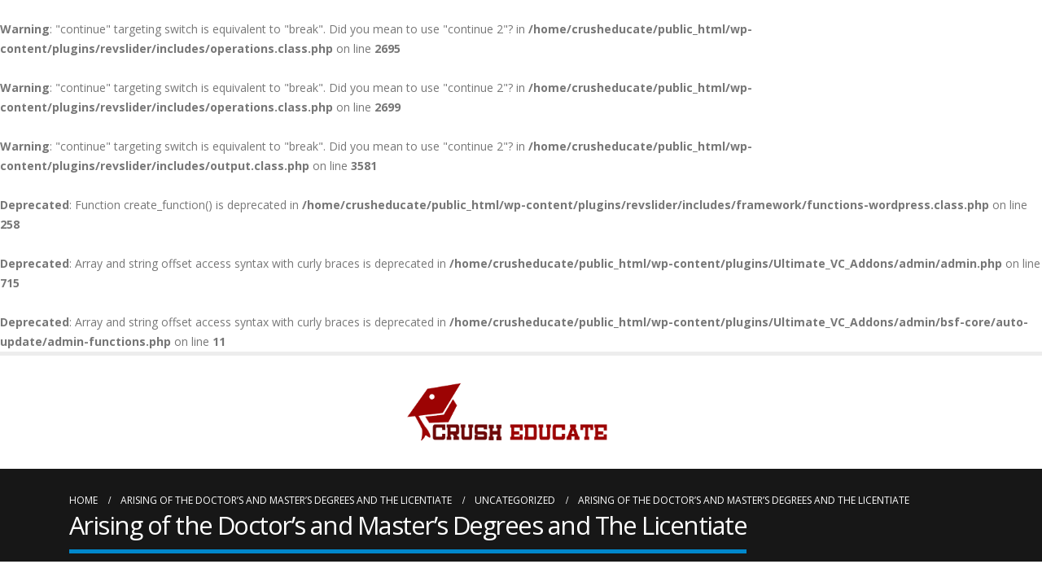

--- FILE ---
content_type: text/html; charset=UTF-8
request_url: https://crusheducate.com/arising-of-the-doctors-and-masters-degrees-and-the-licentiate/
body_size: 11614
content:
<br />
<b>Warning</b>:  "continue" targeting switch is equivalent to "break". Did you mean to use "continue 2"? in <b>/home/crusheducate/public_html/wp-content/plugins/revslider/includes/operations.class.php</b> on line <b>2695</b><br />
<br />
<b>Warning</b>:  "continue" targeting switch is equivalent to "break". Did you mean to use "continue 2"? in <b>/home/crusheducate/public_html/wp-content/plugins/revslider/includes/operations.class.php</b> on line <b>2699</b><br />
<br />
<b>Warning</b>:  "continue" targeting switch is equivalent to "break". Did you mean to use "continue 2"? in <b>/home/crusheducate/public_html/wp-content/plugins/revslider/includes/output.class.php</b> on line <b>3581</b><br />
<br />
<b>Deprecated</b>:  Function create_function() is deprecated in <b>/home/crusheducate/public_html/wp-content/plugins/revslider/includes/framework/functions-wordpress.class.php</b> on line <b>258</b><br />
<br />
<b>Deprecated</b>:  Array and string offset access syntax with curly braces is deprecated in <b>/home/crusheducate/public_html/wp-content/plugins/Ultimate_VC_Addons/admin/admin.php</b> on line <b>715</b><br />
<br />
<b>Deprecated</b>:  Array and string offset access syntax with curly braces is deprecated in <b>/home/crusheducate/public_html/wp-content/plugins/Ultimate_VC_Addons/admin/bsf-core/auto-update/admin-functions.php</b> on line <b>11</b><br />
	<!DOCTYPE html>
	<html lang="en-US" prefix="og: http://ogp.me/ns# fb: http://ogp.me/ns/fb#">
	<head>
		<meta http-equiv="X-UA-Compatible" content="IE=edge" />
		<meta http-equiv="Content-Type" content="text/html; charset=UTF-8" />
		<meta name="viewport" content="width=device-width, initial-scale=1, minimum-scale=1" />

		<link rel="profile" href="https://gmpg.org/xfn/11" />
		<link rel="pingback" href="https://crusheducate.com/xmlrpc.php" />
		<title>Arising of the Doctor’s and Master’s Degrees and The Licentiate &#8211; Crush Educate</title>
<meta name='robots' content='max-image-preview:large' />
<link rel="alternate" type="application/rss+xml" title="Crush Educate &raquo; Feed" href="https://crusheducate.com/feed/" />
		<link rel="shortcut icon" href="//crusheducate.com/wp-content/themes/porto/images/logo/favicon.ico" type="image/x-icon" />
				<link rel="apple-touch-icon" href="//crusheducate.com/wp-content/themes/porto/images/logo/apple-touch-icon.png" />
				<link rel="apple-touch-icon" sizes="120x120" href="//crusheducate.com/wp-content/themes/porto/images/logo/apple-touch-icon_120x120.png" />
				<link rel="apple-touch-icon" sizes="76x76" href="//crusheducate.com/wp-content/themes/porto/images/logo/apple-touch-icon_76x76.png" />
				<link rel="apple-touch-icon" sizes="152x152" href="//crusheducate.com/wp-content/themes/porto/images/logo/apple-touch-icon_152x152.png" />
			<meta name="twitter:card" content="summary_large_image">
	<meta property="twitter:title" content="Arising of the Doctor’s and Master’s Degrees and The Licentiate"/>
	<meta property="og:title" content="Arising of the Doctor’s and Master’s Degrees and The Licentiate"/>
	<meta property="og:type" content="website"/>
	<meta property="og:url" content="https://crusheducate.com/arising-of-the-doctors-and-masters-degrees-and-the-licentiate/"/>
	<meta property="og:site_name" content="Crush Educate"/>
	<meta property="og:description" content="In medieval Europe, the doctorate appeared as a license to teach at a medieval university. Its roots can be traced to the early church when the term “doctor” referred to the Apostles, church fathers and other Christian authorities who taught and interpreted the Bible. The&hellip;"/>

						<meta property="og:image" content="https://crusheducate.com/wp-content/uploads/2017/05/Arising-of-the-Doctor’s-and-Master’s-Degrees-and-The-Licentiate.jpg"/>
				<script>
window._wpemojiSettings = {"baseUrl":"https:\/\/s.w.org\/images\/core\/emoji\/14.0.0\/72x72\/","ext":".png","svgUrl":"https:\/\/s.w.org\/images\/core\/emoji\/14.0.0\/svg\/","svgExt":".svg","source":{"concatemoji":"https:\/\/crusheducate.com\/wp-includes\/js\/wp-emoji-release.min.js?ver=6.2.8"}};
/*! This file is auto-generated */
!function(e,a,t){var n,r,o,i=a.createElement("canvas"),p=i.getContext&&i.getContext("2d");function s(e,t){p.clearRect(0,0,i.width,i.height),p.fillText(e,0,0);e=i.toDataURL();return p.clearRect(0,0,i.width,i.height),p.fillText(t,0,0),e===i.toDataURL()}function c(e){var t=a.createElement("script");t.src=e,t.defer=t.type="text/javascript",a.getElementsByTagName("head")[0].appendChild(t)}for(o=Array("flag","emoji"),t.supports={everything:!0,everythingExceptFlag:!0},r=0;r<o.length;r++)t.supports[o[r]]=function(e){if(p&&p.fillText)switch(p.textBaseline="top",p.font="600 32px Arial",e){case"flag":return s("\ud83c\udff3\ufe0f\u200d\u26a7\ufe0f","\ud83c\udff3\ufe0f\u200b\u26a7\ufe0f")?!1:!s("\ud83c\uddfa\ud83c\uddf3","\ud83c\uddfa\u200b\ud83c\uddf3")&&!s("\ud83c\udff4\udb40\udc67\udb40\udc62\udb40\udc65\udb40\udc6e\udb40\udc67\udb40\udc7f","\ud83c\udff4\u200b\udb40\udc67\u200b\udb40\udc62\u200b\udb40\udc65\u200b\udb40\udc6e\u200b\udb40\udc67\u200b\udb40\udc7f");case"emoji":return!s("\ud83e\udef1\ud83c\udffb\u200d\ud83e\udef2\ud83c\udfff","\ud83e\udef1\ud83c\udffb\u200b\ud83e\udef2\ud83c\udfff")}return!1}(o[r]),t.supports.everything=t.supports.everything&&t.supports[o[r]],"flag"!==o[r]&&(t.supports.everythingExceptFlag=t.supports.everythingExceptFlag&&t.supports[o[r]]);t.supports.everythingExceptFlag=t.supports.everythingExceptFlag&&!t.supports.flag,t.DOMReady=!1,t.readyCallback=function(){t.DOMReady=!0},t.supports.everything||(n=function(){t.readyCallback()},a.addEventListener?(a.addEventListener("DOMContentLoaded",n,!1),e.addEventListener("load",n,!1)):(e.attachEvent("onload",n),a.attachEvent("onreadystatechange",function(){"complete"===a.readyState&&t.readyCallback()})),(e=t.source||{}).concatemoji?c(e.concatemoji):e.wpemoji&&e.twemoji&&(c(e.twemoji),c(e.wpemoji)))}(window,document,window._wpemojiSettings);
</script>
<style>
img.wp-smiley,
img.emoji {
	display: inline !important;
	border: none !important;
	box-shadow: none !important;
	height: 1em !important;
	width: 1em !important;
	margin: 0 0.07em !important;
	vertical-align: -0.1em !important;
	background: none !important;
	padding: 0 !important;
}
</style>
	<link rel='stylesheet' id='wp-block-library-css' href='https://crusheducate.com/wp-includes/css/dist/block-library/style.min.css?ver=6.2.8' media='all' />
<style id='wp-block-library-theme-inline-css'>
.wp-block-audio figcaption{color:#555;font-size:13px;text-align:center}.is-dark-theme .wp-block-audio figcaption{color:hsla(0,0%,100%,.65)}.wp-block-audio{margin:0 0 1em}.wp-block-code{border:1px solid #ccc;border-radius:4px;font-family:Menlo,Consolas,monaco,monospace;padding:.8em 1em}.wp-block-embed figcaption{color:#555;font-size:13px;text-align:center}.is-dark-theme .wp-block-embed figcaption{color:hsla(0,0%,100%,.65)}.wp-block-embed{margin:0 0 1em}.blocks-gallery-caption{color:#555;font-size:13px;text-align:center}.is-dark-theme .blocks-gallery-caption{color:hsla(0,0%,100%,.65)}.wp-block-image figcaption{color:#555;font-size:13px;text-align:center}.is-dark-theme .wp-block-image figcaption{color:hsla(0,0%,100%,.65)}.wp-block-image{margin:0 0 1em}.wp-block-pullquote{border-bottom:4px solid;border-top:4px solid;color:currentColor;margin-bottom:1.75em}.wp-block-pullquote cite,.wp-block-pullquote footer,.wp-block-pullquote__citation{color:currentColor;font-size:.8125em;font-style:normal;text-transform:uppercase}.wp-block-quote{border-left:.25em solid;margin:0 0 1.75em;padding-left:1em}.wp-block-quote cite,.wp-block-quote footer{color:currentColor;font-size:.8125em;font-style:normal;position:relative}.wp-block-quote.has-text-align-right{border-left:none;border-right:.25em solid;padding-left:0;padding-right:1em}.wp-block-quote.has-text-align-center{border:none;padding-left:0}.wp-block-quote.is-large,.wp-block-quote.is-style-large,.wp-block-quote.is-style-plain{border:none}.wp-block-search .wp-block-search__label{font-weight:700}.wp-block-search__button{border:1px solid #ccc;padding:.375em .625em}:where(.wp-block-group.has-background){padding:1.25em 2.375em}.wp-block-separator.has-css-opacity{opacity:.4}.wp-block-separator{border:none;border-bottom:2px solid;margin-left:auto;margin-right:auto}.wp-block-separator.has-alpha-channel-opacity{opacity:1}.wp-block-separator:not(.is-style-wide):not(.is-style-dots){width:100px}.wp-block-separator.has-background:not(.is-style-dots){border-bottom:none;height:1px}.wp-block-separator.has-background:not(.is-style-wide):not(.is-style-dots){height:2px}.wp-block-table{margin:0 0 1em}.wp-block-table td,.wp-block-table th{word-break:normal}.wp-block-table figcaption{color:#555;font-size:13px;text-align:center}.is-dark-theme .wp-block-table figcaption{color:hsla(0,0%,100%,.65)}.wp-block-video figcaption{color:#555;font-size:13px;text-align:center}.is-dark-theme .wp-block-video figcaption{color:hsla(0,0%,100%,.65)}.wp-block-video{margin:0 0 1em}.wp-block-template-part.has-background{margin-bottom:0;margin-top:0;padding:1.25em 2.375em}
</style>
<link rel='stylesheet' id='classic-theme-styles-css' href='https://crusheducate.com/wp-includes/css/classic-themes.min.css?ver=6.2.8' media='all' />
<style id='global-styles-inline-css'>
body{--wp--preset--color--black: #000000;--wp--preset--color--cyan-bluish-gray: #abb8c3;--wp--preset--color--white: #ffffff;--wp--preset--color--pale-pink: #f78da7;--wp--preset--color--vivid-red: #cf2e2e;--wp--preset--color--luminous-vivid-orange: #ff6900;--wp--preset--color--luminous-vivid-amber: #fcb900;--wp--preset--color--light-green-cyan: #7bdcb5;--wp--preset--color--vivid-green-cyan: #00d084;--wp--preset--color--pale-cyan-blue: #8ed1fc;--wp--preset--color--vivid-cyan-blue: #0693e3;--wp--preset--color--vivid-purple: #9b51e0;--wp--preset--color--primary: #9c0303;--wp--preset--color--secondary: #e36159;--wp--preset--color--tertiary: #2baab1;--wp--preset--color--quaternary: #383f48;--wp--preset--color--dark: #2e353e;--wp--preset--color--light: #ffffff;--wp--preset--gradient--vivid-cyan-blue-to-vivid-purple: linear-gradient(135deg,rgba(6,147,227,1) 0%,rgb(155,81,224) 100%);--wp--preset--gradient--light-green-cyan-to-vivid-green-cyan: linear-gradient(135deg,rgb(122,220,180) 0%,rgb(0,208,130) 100%);--wp--preset--gradient--luminous-vivid-amber-to-luminous-vivid-orange: linear-gradient(135deg,rgba(252,185,0,1) 0%,rgba(255,105,0,1) 100%);--wp--preset--gradient--luminous-vivid-orange-to-vivid-red: linear-gradient(135deg,rgba(255,105,0,1) 0%,rgb(207,46,46) 100%);--wp--preset--gradient--very-light-gray-to-cyan-bluish-gray: linear-gradient(135deg,rgb(238,238,238) 0%,rgb(169,184,195) 100%);--wp--preset--gradient--cool-to-warm-spectrum: linear-gradient(135deg,rgb(74,234,220) 0%,rgb(151,120,209) 20%,rgb(207,42,186) 40%,rgb(238,44,130) 60%,rgb(251,105,98) 80%,rgb(254,248,76) 100%);--wp--preset--gradient--blush-light-purple: linear-gradient(135deg,rgb(255,206,236) 0%,rgb(152,150,240) 100%);--wp--preset--gradient--blush-bordeaux: linear-gradient(135deg,rgb(254,205,165) 0%,rgb(254,45,45) 50%,rgb(107,0,62) 100%);--wp--preset--gradient--luminous-dusk: linear-gradient(135deg,rgb(255,203,112) 0%,rgb(199,81,192) 50%,rgb(65,88,208) 100%);--wp--preset--gradient--pale-ocean: linear-gradient(135deg,rgb(255,245,203) 0%,rgb(182,227,212) 50%,rgb(51,167,181) 100%);--wp--preset--gradient--electric-grass: linear-gradient(135deg,rgb(202,248,128) 0%,rgb(113,206,126) 100%);--wp--preset--gradient--midnight: linear-gradient(135deg,rgb(2,3,129) 0%,rgb(40,116,252) 100%);--wp--preset--duotone--dark-grayscale: url('#wp-duotone-dark-grayscale');--wp--preset--duotone--grayscale: url('#wp-duotone-grayscale');--wp--preset--duotone--purple-yellow: url('#wp-duotone-purple-yellow');--wp--preset--duotone--blue-red: url('#wp-duotone-blue-red');--wp--preset--duotone--midnight: url('#wp-duotone-midnight');--wp--preset--duotone--magenta-yellow: url('#wp-duotone-magenta-yellow');--wp--preset--duotone--purple-green: url('#wp-duotone-purple-green');--wp--preset--duotone--blue-orange: url('#wp-duotone-blue-orange');--wp--preset--font-size--small: 13px;--wp--preset--font-size--medium: 20px;--wp--preset--font-size--large: 36px;--wp--preset--font-size--x-large: 42px;--wp--preset--spacing--20: 0.44rem;--wp--preset--spacing--30: 0.67rem;--wp--preset--spacing--40: 1rem;--wp--preset--spacing--50: 1.5rem;--wp--preset--spacing--60: 2.25rem;--wp--preset--spacing--70: 3.38rem;--wp--preset--spacing--80: 5.06rem;--wp--preset--shadow--natural: 6px 6px 9px rgba(0, 0, 0, 0.2);--wp--preset--shadow--deep: 12px 12px 50px rgba(0, 0, 0, 0.4);--wp--preset--shadow--sharp: 6px 6px 0px rgba(0, 0, 0, 0.2);--wp--preset--shadow--outlined: 6px 6px 0px -3px rgba(255, 255, 255, 1), 6px 6px rgba(0, 0, 0, 1);--wp--preset--shadow--crisp: 6px 6px 0px rgba(0, 0, 0, 1);}:where(.is-layout-flex){gap: 0.5em;}body .is-layout-flow > .alignleft{float: left;margin-inline-start: 0;margin-inline-end: 2em;}body .is-layout-flow > .alignright{float: right;margin-inline-start: 2em;margin-inline-end: 0;}body .is-layout-flow > .aligncenter{margin-left: auto !important;margin-right: auto !important;}body .is-layout-constrained > .alignleft{float: left;margin-inline-start: 0;margin-inline-end: 2em;}body .is-layout-constrained > .alignright{float: right;margin-inline-start: 2em;margin-inline-end: 0;}body .is-layout-constrained > .aligncenter{margin-left: auto !important;margin-right: auto !important;}body .is-layout-constrained > :where(:not(.alignleft):not(.alignright):not(.alignfull)){max-width: var(--wp--style--global--content-size);margin-left: auto !important;margin-right: auto !important;}body .is-layout-constrained > .alignwide{max-width: var(--wp--style--global--wide-size);}body .is-layout-flex{display: flex;}body .is-layout-flex{flex-wrap: wrap;align-items: center;}body .is-layout-flex > *{margin: 0;}:where(.wp-block-columns.is-layout-flex){gap: 2em;}.has-black-color{color: var(--wp--preset--color--black) !important;}.has-cyan-bluish-gray-color{color: var(--wp--preset--color--cyan-bluish-gray) !important;}.has-white-color{color: var(--wp--preset--color--white) !important;}.has-pale-pink-color{color: var(--wp--preset--color--pale-pink) !important;}.has-vivid-red-color{color: var(--wp--preset--color--vivid-red) !important;}.has-luminous-vivid-orange-color{color: var(--wp--preset--color--luminous-vivid-orange) !important;}.has-luminous-vivid-amber-color{color: var(--wp--preset--color--luminous-vivid-amber) !important;}.has-light-green-cyan-color{color: var(--wp--preset--color--light-green-cyan) !important;}.has-vivid-green-cyan-color{color: var(--wp--preset--color--vivid-green-cyan) !important;}.has-pale-cyan-blue-color{color: var(--wp--preset--color--pale-cyan-blue) !important;}.has-vivid-cyan-blue-color{color: var(--wp--preset--color--vivid-cyan-blue) !important;}.has-vivid-purple-color{color: var(--wp--preset--color--vivid-purple) !important;}.has-black-background-color{background-color: var(--wp--preset--color--black) !important;}.has-cyan-bluish-gray-background-color{background-color: var(--wp--preset--color--cyan-bluish-gray) !important;}.has-white-background-color{background-color: var(--wp--preset--color--white) !important;}.has-pale-pink-background-color{background-color: var(--wp--preset--color--pale-pink) !important;}.has-vivid-red-background-color{background-color: var(--wp--preset--color--vivid-red) !important;}.has-luminous-vivid-orange-background-color{background-color: var(--wp--preset--color--luminous-vivid-orange) !important;}.has-luminous-vivid-amber-background-color{background-color: var(--wp--preset--color--luminous-vivid-amber) !important;}.has-light-green-cyan-background-color{background-color: var(--wp--preset--color--light-green-cyan) !important;}.has-vivid-green-cyan-background-color{background-color: var(--wp--preset--color--vivid-green-cyan) !important;}.has-pale-cyan-blue-background-color{background-color: var(--wp--preset--color--pale-cyan-blue) !important;}.has-vivid-cyan-blue-background-color{background-color: var(--wp--preset--color--vivid-cyan-blue) !important;}.has-vivid-purple-background-color{background-color: var(--wp--preset--color--vivid-purple) !important;}.has-black-border-color{border-color: var(--wp--preset--color--black) !important;}.has-cyan-bluish-gray-border-color{border-color: var(--wp--preset--color--cyan-bluish-gray) !important;}.has-white-border-color{border-color: var(--wp--preset--color--white) !important;}.has-pale-pink-border-color{border-color: var(--wp--preset--color--pale-pink) !important;}.has-vivid-red-border-color{border-color: var(--wp--preset--color--vivid-red) !important;}.has-luminous-vivid-orange-border-color{border-color: var(--wp--preset--color--luminous-vivid-orange) !important;}.has-luminous-vivid-amber-border-color{border-color: var(--wp--preset--color--luminous-vivid-amber) !important;}.has-light-green-cyan-border-color{border-color: var(--wp--preset--color--light-green-cyan) !important;}.has-vivid-green-cyan-border-color{border-color: var(--wp--preset--color--vivid-green-cyan) !important;}.has-pale-cyan-blue-border-color{border-color: var(--wp--preset--color--pale-cyan-blue) !important;}.has-vivid-cyan-blue-border-color{border-color: var(--wp--preset--color--vivid-cyan-blue) !important;}.has-vivid-purple-border-color{border-color: var(--wp--preset--color--vivid-purple) !important;}.has-vivid-cyan-blue-to-vivid-purple-gradient-background{background: var(--wp--preset--gradient--vivid-cyan-blue-to-vivid-purple) !important;}.has-light-green-cyan-to-vivid-green-cyan-gradient-background{background: var(--wp--preset--gradient--light-green-cyan-to-vivid-green-cyan) !important;}.has-luminous-vivid-amber-to-luminous-vivid-orange-gradient-background{background: var(--wp--preset--gradient--luminous-vivid-amber-to-luminous-vivid-orange) !important;}.has-luminous-vivid-orange-to-vivid-red-gradient-background{background: var(--wp--preset--gradient--luminous-vivid-orange-to-vivid-red) !important;}.has-very-light-gray-to-cyan-bluish-gray-gradient-background{background: var(--wp--preset--gradient--very-light-gray-to-cyan-bluish-gray) !important;}.has-cool-to-warm-spectrum-gradient-background{background: var(--wp--preset--gradient--cool-to-warm-spectrum) !important;}.has-blush-light-purple-gradient-background{background: var(--wp--preset--gradient--blush-light-purple) !important;}.has-blush-bordeaux-gradient-background{background: var(--wp--preset--gradient--blush-bordeaux) !important;}.has-luminous-dusk-gradient-background{background: var(--wp--preset--gradient--luminous-dusk) !important;}.has-pale-ocean-gradient-background{background: var(--wp--preset--gradient--pale-ocean) !important;}.has-electric-grass-gradient-background{background: var(--wp--preset--gradient--electric-grass) !important;}.has-midnight-gradient-background{background: var(--wp--preset--gradient--midnight) !important;}.has-small-font-size{font-size: var(--wp--preset--font-size--small) !important;}.has-medium-font-size{font-size: var(--wp--preset--font-size--medium) !important;}.has-large-font-size{font-size: var(--wp--preset--font-size--large) !important;}.has-x-large-font-size{font-size: var(--wp--preset--font-size--x-large) !important;}
.wp-block-navigation a:where(:not(.wp-element-button)){color: inherit;}
:where(.wp-block-columns.is-layout-flex){gap: 2em;}
.wp-block-pullquote{font-size: 1.5em;line-height: 1.6;}
</style>
<link rel='stylesheet' id='rs-plugin-settings-css' href='https://crusheducate.com/wp-content/plugins/revslider/public/assets/css/settings.css?ver=5.3.1.5' media='all' />
<style id='rs-plugin-settings-inline-css'>
#rs-demo-id {}
.tparrows:before{color:#9c0303;text-shadow:0 0 3px #fff;}.revslider-initialised .tp-loader{z-index:18;}
</style>
<link rel='stylesheet' id='bsf-Defaults-css' href='https://crusheducate.com/wp-content/uploads/smile_fonts/Defaults/Defaults.css?ver=6.2.8' media='all' />
<link rel='stylesheet' id='porto-css-vars-css' href='https://crusheducate.com/wp-content/uploads/porto_styles/theme_css_vars.css?ver=6.8.4' media='all' />
<link rel='stylesheet' id='js_composer_front-css' href='https://crusheducate.com/wp-content/plugins/js_composer/assets/css/js_composer.min.css?ver=6.10.0' media='all' />
<link rel='stylesheet' id='ultimate-style-min-css' href='https://crusheducate.com/wp-content/plugins/Ultimate_VC_Addons/assets/min-css/ultimate.min.css?ver=3.16.10' media='all' />
<link rel='stylesheet' id='bootstrap-css' href='https://crusheducate.com/wp-content/uploads/porto_styles/bootstrap.css?ver=6.8.4' media='all' />
<link rel='stylesheet' id='porto-plugins-css' href='https://crusheducate.com/wp-content/themes/porto/css/plugins.css?ver=6.8.4' media='all' />
<link rel='stylesheet' id='porto-theme-css' href='https://crusheducate.com/wp-content/themes/porto/css/theme.css?ver=6.8.4' media='all' />
<link rel='stylesheet' id='porto-shortcodes-css' href='https://crusheducate.com/wp-content/themes/porto/css/shortcodes.css?ver=6.8.4' media='all' />
<link rel='stylesheet' id='porto-theme-wpb-css' href='https://crusheducate.com/wp-content/themes/porto/css/theme_wpb.css?ver=6.8.4' media='all' />
<link rel='stylesheet' id='porto-theme-radius-css' href='https://crusheducate.com/wp-content/themes/porto/css/theme_radius.css?ver=6.8.4' media='all' />
<link rel='stylesheet' id='porto-dynamic-style-css' href='https://crusheducate.com/wp-content/uploads/porto_styles/dynamic_style.css?ver=6.8.4' media='all' />
<link rel='stylesheet' id='porto-type-builder-css' href='https://crusheducate.com/wp-content/plugins/porto-functionality/builders/assets/type-builder.css?ver=2.8.4' media='all' />
<link rel='stylesheet' id='porto-style-css' href='https://crusheducate.com/wp-content/themes/porto/style.css?ver=6.8.4' media='all' />
<style id='porto-style-inline-css'>
.side-header-narrow-bar-logo{max-width:170px}#header,.sticky-header .header-main.sticky{border-top:5px solid #ededed}@media (min-width:992px){}.page-top .page-title-wrap{line-height:0}.page-top .page-title:not(.b-none):after{content:'';position:absolute;width:100%;left:0;border-bottom:5px solid var(--porto-primary-color);bottom:-17px}.vc_gitem_row .vc_gitem-col{padding:20px 35px 10px !important}.vc_gitem_row .vc_gitem-col{padding:20px 35px 15px}
</style>
<script src='https://crusheducate.com/wp-includes/js/jquery/jquery.min.js?ver=3.6.4' id='jquery-core-js'></script>
<script src='https://crusheducate.com/wp-includes/js/jquery/jquery-migrate.min.js?ver=3.4.0' id='jquery-migrate-js'></script>
<script src='https://crusheducate.com/wp-content/plugins/revslider/public/assets/js/jquery.themepunch.tools.min.js?ver=5.3.1.5' id='tp-tools-js'></script>
<script src='https://crusheducate.com/wp-content/plugins/revslider/public/assets/js/jquery.themepunch.revolution.min.js?ver=5.3.1.5' id='revmin-js'></script>
<script src='https://crusheducate.com/wp-includes/js/jquery/ui/core.min.js?ver=1.13.2' id='jquery-ui-core-js'></script>
<script src='https://crusheducate.com/wp-content/plugins/Ultimate_VC_Addons/assets/min-js/ultimate.min.js?ver=3.16.10' id='ultimate-script-js'></script>
<link rel="https://api.w.org/" href="https://crusheducate.com/wp-json/" /><link rel="alternate" type="application/json" href="https://crusheducate.com/wp-json/wp/v2/posts/12" /><link rel="EditURI" type="application/rsd+xml" title="RSD" href="https://crusheducate.com/xmlrpc.php?rsd" />
<link rel="wlwmanifest" type="application/wlwmanifest+xml" href="https://crusheducate.com/wp-includes/wlwmanifest.xml" />
<meta name="generator" content="WordPress 6.2.8" />
<link rel="canonical" href="https://crusheducate.com/arising-of-the-doctors-and-masters-degrees-and-the-licentiate/" />
<link rel='shortlink' href='https://crusheducate.com/?p=12' />
<link rel="alternate" type="application/json+oembed" href="https://crusheducate.com/wp-json/oembed/1.0/embed?url=https%3A%2F%2Fcrusheducate.com%2Farising-of-the-doctors-and-masters-degrees-and-the-licentiate%2F" />
<link rel="alternate" type="text/xml+oembed" href="https://crusheducate.com/wp-json/oembed/1.0/embed?url=https%3A%2F%2Fcrusheducate.com%2Farising-of-the-doctors-and-masters-degrees-and-the-licentiate%2F&#038;format=xml" />
		<script type="text/javascript">
		WebFontConfig = {
			google: { families: [ 'Open+Sans:300,400,500,600,700,800','Shadows+Into+Light:400,700','Playfair+Display:400,700' ] }
		};
		(function(d) {
			var wf = d.createElement('script'), s = d.scripts[d.scripts.length - 1];
			wf.src = 'https://crusheducate.com/wp-content/themes/porto/js/libs/webfont.js';
			wf.async = true;
			s.parentNode.insertBefore(wf, s);
		})(document);</script>
		<meta name="generator" content="Powered by WPBakery Page Builder - drag and drop page builder for WordPress."/>
<meta name="generator" content="Powered by Slider Revolution 5.3.1.5 - responsive, Mobile-Friendly Slider Plugin for WordPress with comfortable drag and drop interface." />
<noscript><style> .wpb_animate_when_almost_visible { opacity: 1; }</style></noscript>	</head>
	<body data-rsssl=1 class="post-template-default single single-post postid-12 single-format-standard wp-embed-responsive porto-rounded porto-breadcrumbs-bb full blog-1 wpb-js-composer js-comp-ver-6.10.0 vc_responsive">
	<svg xmlns="http://www.w3.org/2000/svg" viewBox="0 0 0 0" width="0" height="0" focusable="false" role="none" style="visibility: hidden; position: absolute; left: -9999px; overflow: hidden;" ><defs><filter id="wp-duotone-dark-grayscale"><feColorMatrix color-interpolation-filters="sRGB" type="matrix" values=" .299 .587 .114 0 0 .299 .587 .114 0 0 .299 .587 .114 0 0 .299 .587 .114 0 0 " /><feComponentTransfer color-interpolation-filters="sRGB" ><feFuncR type="table" tableValues="0 0.49803921568627" /><feFuncG type="table" tableValues="0 0.49803921568627" /><feFuncB type="table" tableValues="0 0.49803921568627" /><feFuncA type="table" tableValues="1 1" /></feComponentTransfer><feComposite in2="SourceGraphic" operator="in" /></filter></defs></svg><svg xmlns="http://www.w3.org/2000/svg" viewBox="0 0 0 0" width="0" height="0" focusable="false" role="none" style="visibility: hidden; position: absolute; left: -9999px; overflow: hidden;" ><defs><filter id="wp-duotone-grayscale"><feColorMatrix color-interpolation-filters="sRGB" type="matrix" values=" .299 .587 .114 0 0 .299 .587 .114 0 0 .299 .587 .114 0 0 .299 .587 .114 0 0 " /><feComponentTransfer color-interpolation-filters="sRGB" ><feFuncR type="table" tableValues="0 1" /><feFuncG type="table" tableValues="0 1" /><feFuncB type="table" tableValues="0 1" /><feFuncA type="table" tableValues="1 1" /></feComponentTransfer><feComposite in2="SourceGraphic" operator="in" /></filter></defs></svg><svg xmlns="http://www.w3.org/2000/svg" viewBox="0 0 0 0" width="0" height="0" focusable="false" role="none" style="visibility: hidden; position: absolute; left: -9999px; overflow: hidden;" ><defs><filter id="wp-duotone-purple-yellow"><feColorMatrix color-interpolation-filters="sRGB" type="matrix" values=" .299 .587 .114 0 0 .299 .587 .114 0 0 .299 .587 .114 0 0 .299 .587 .114 0 0 " /><feComponentTransfer color-interpolation-filters="sRGB" ><feFuncR type="table" tableValues="0.54901960784314 0.98823529411765" /><feFuncG type="table" tableValues="0 1" /><feFuncB type="table" tableValues="0.71764705882353 0.25490196078431" /><feFuncA type="table" tableValues="1 1" /></feComponentTransfer><feComposite in2="SourceGraphic" operator="in" /></filter></defs></svg><svg xmlns="http://www.w3.org/2000/svg" viewBox="0 0 0 0" width="0" height="0" focusable="false" role="none" style="visibility: hidden; position: absolute; left: -9999px; overflow: hidden;" ><defs><filter id="wp-duotone-blue-red"><feColorMatrix color-interpolation-filters="sRGB" type="matrix" values=" .299 .587 .114 0 0 .299 .587 .114 0 0 .299 .587 .114 0 0 .299 .587 .114 0 0 " /><feComponentTransfer color-interpolation-filters="sRGB" ><feFuncR type="table" tableValues="0 1" /><feFuncG type="table" tableValues="0 0.27843137254902" /><feFuncB type="table" tableValues="0.5921568627451 0.27843137254902" /><feFuncA type="table" tableValues="1 1" /></feComponentTransfer><feComposite in2="SourceGraphic" operator="in" /></filter></defs></svg><svg xmlns="http://www.w3.org/2000/svg" viewBox="0 0 0 0" width="0" height="0" focusable="false" role="none" style="visibility: hidden; position: absolute; left: -9999px; overflow: hidden;" ><defs><filter id="wp-duotone-midnight"><feColorMatrix color-interpolation-filters="sRGB" type="matrix" values=" .299 .587 .114 0 0 .299 .587 .114 0 0 .299 .587 .114 0 0 .299 .587 .114 0 0 " /><feComponentTransfer color-interpolation-filters="sRGB" ><feFuncR type="table" tableValues="0 0" /><feFuncG type="table" tableValues="0 0.64705882352941" /><feFuncB type="table" tableValues="0 1" /><feFuncA type="table" tableValues="1 1" /></feComponentTransfer><feComposite in2="SourceGraphic" operator="in" /></filter></defs></svg><svg xmlns="http://www.w3.org/2000/svg" viewBox="0 0 0 0" width="0" height="0" focusable="false" role="none" style="visibility: hidden; position: absolute; left: -9999px; overflow: hidden;" ><defs><filter id="wp-duotone-magenta-yellow"><feColorMatrix color-interpolation-filters="sRGB" type="matrix" values=" .299 .587 .114 0 0 .299 .587 .114 0 0 .299 .587 .114 0 0 .299 .587 .114 0 0 " /><feComponentTransfer color-interpolation-filters="sRGB" ><feFuncR type="table" tableValues="0.78039215686275 1" /><feFuncG type="table" tableValues="0 0.94901960784314" /><feFuncB type="table" tableValues="0.35294117647059 0.47058823529412" /><feFuncA type="table" tableValues="1 1" /></feComponentTransfer><feComposite in2="SourceGraphic" operator="in" /></filter></defs></svg><svg xmlns="http://www.w3.org/2000/svg" viewBox="0 0 0 0" width="0" height="0" focusable="false" role="none" style="visibility: hidden; position: absolute; left: -9999px; overflow: hidden;" ><defs><filter id="wp-duotone-purple-green"><feColorMatrix color-interpolation-filters="sRGB" type="matrix" values=" .299 .587 .114 0 0 .299 .587 .114 0 0 .299 .587 .114 0 0 .299 .587 .114 0 0 " /><feComponentTransfer color-interpolation-filters="sRGB" ><feFuncR type="table" tableValues="0.65098039215686 0.40392156862745" /><feFuncG type="table" tableValues="0 1" /><feFuncB type="table" tableValues="0.44705882352941 0.4" /><feFuncA type="table" tableValues="1 1" /></feComponentTransfer><feComposite in2="SourceGraphic" operator="in" /></filter></defs></svg><svg xmlns="http://www.w3.org/2000/svg" viewBox="0 0 0 0" width="0" height="0" focusable="false" role="none" style="visibility: hidden; position: absolute; left: -9999px; overflow: hidden;" ><defs><filter id="wp-duotone-blue-orange"><feColorMatrix color-interpolation-filters="sRGB" type="matrix" values=" .299 .587 .114 0 0 .299 .587 .114 0 0 .299 .587 .114 0 0 .299 .587 .114 0 0 " /><feComponentTransfer color-interpolation-filters="sRGB" ><feFuncR type="table" tableValues="0.098039215686275 1" /><feFuncG type="table" tableValues="0 0.66274509803922" /><feFuncB type="table" tableValues="0.84705882352941 0.41960784313725" /><feFuncA type="table" tableValues="1 1" /></feComponentTransfer><feComposite in2="SourceGraphic" operator="in" /></filter></defs></svg>
	<div class="page-wrapper"><!-- page wrapper -->
		
											<!-- header wrapper -->
				<div class="header-wrapper">
										<header id="header" class="header-separate header-4 logo-center sticky-menu-header">
	
	<div class="header-main">
		<div class="container">
			<div class="header-left">
								<a class="mobile-toggle" href="#" aria-label="Mobile Menu"><i class="fas fa-bars"></i></a>
			</div>
			<div class="header-center">
						<div class="logo">
		<a href="https://crusheducate.com/" title="Crush Educate - Educate"  rel="home">
		<img class="img-responsive standard-logo retina-logo" width="350" height="150" src="//crusheducate.com/wp-content/uploads/2017/05/logo-1.png" alt="Crush Educate" />	</a>
			</div>
					</div>
			<div class="header-right">
				<div>
									</div>

				
			</div>
		</div>
		
<div id="nav-panel">
	<div class="container">
		<div class="mobile-nav-wrap">
				</div>
	</div>
</div>
	</div>

	</header>

									</div>
				<!-- end header wrapper -->
			
			
					<section class="page-top page-header-1">
		<div class="container">
	<div class="row">
		<div class="col-lg-12">
							<div class="breadcrumbs-wrap">
					<ul class="breadcrumb" itemscope itemtype="https://schema.org/BreadcrumbList"><li class="home" itemprop="itemListElement" itemscope itemtype="https://schema.org/ListItem"><a itemprop="item" href="https://crusheducate.com" title="Go to Home Page"><span itemprop="name">Home</span></a><meta itemprop="position" content="1" /><i class="delimiter"></i></li><li itemprop="itemListElement" itemscope itemtype="https://schema.org/ListItem"><a itemprop="item" href="https://crusheducate.com/arising-of-the-doctors-and-masters-degrees-and-the-licentiate/"><span itemprop="name">Arising of the Doctor’s and Master’s Degrees and The Licentiate</span></a><meta itemprop="position" content="2" /><i class="delimiter"></i></li><li itemprop="itemListElement" itemscope itemtype="https://schema.org/ListItem"><a itemprop="item" href="https://crusheducate.com/category/uncategorized/"><span itemprop="name">Uncategorized</span></a><meta itemprop="position" content="3" /><i class="delimiter"></i></li><li>Arising of the Doctor’s and Master’s Degrees and The Licentiate</li></ul>				</div>
						<div class="page-title-wrap">
				<h1 class="page-title">Arising of the Doctor’s and Master’s Degrees and The Licentiate</h1>
							</div>
					</div>
	</div>
</div>
	</section>
	
		<div id="main" class="column2 column2-right-sidebar boxed"><!-- main -->

			<div class="container">
			<div class="row main-content-wrap">

			<!-- main content -->
			<div class="main-content col-lg-9">

			
<div id="content" role="main" class="porto-single-page">

	
			
<article class="post-full hide-post-date post-12 post type-post status-publish format-standard has-post-thumbnail hentry category-uncategorized">

		<div class="post-image single">
		<div class="post-slideshow porto-carousel owl-carousel has-ccols ccols-1  nav-inside nav-inside-center nav-style-2 show-nav-hover" data-plugin-options='{"nav":true}'>
											<div>
								<div class="img-thumbnail">
						<img width="500" height="500" src="https://crusheducate.com/wp-content/uploads/2017/05/Arising-of-the-Doctor’s-and-Master’s-Degrees-and-The-Licentiate.jpg" class="owl-lazy img-responsive" alt="" decoding="async" loading="lazy" srcset="https://crusheducate.com/wp-content/uploads/2017/05/Arising-of-the-Doctor’s-and-Master’s-Degrees-and-The-Licentiate.jpg 500w, https://crusheducate.com/wp-content/uploads/2017/05/Arising-of-the-Doctor’s-and-Master’s-Degrees-and-The-Licentiate-367x367.jpg 367w" sizes="(max-width: 500px) 100vw, 500px" />													<span class="zoom" data-src="https://crusheducate.com/wp-content/uploads/2017/05/Arising-of-the-Doctor’s-and-Master’s-Degrees-and-The-Licentiate.jpg" data-title=""><i class="fas fa-search"></i></span>
											</div>
								</div>
								</div>
		
			</div>
	
	
	<div class="post-content">
					<h2 class="entry-title">Arising of the Doctor’s and Master’s Degrees and The Licentiate</h2>
				<span class="vcard" style="display: none;"><span class="fn"><a href="https://crusheducate.com/author/admin/" title="Posts by admin" rel="author">admin</a></span></span><span class="updated" style="display:none">2017-05-11T20:16:11+00:00</span>
<div class="post-meta ">
				
	
	</div>

		<div class="entry-content">
			<h2>In medieval Europe, the doctorate appeared as a license to teach at a medieval university.</h2>
<p>Its roots can be traced to the early church when the term “doctor” referred to the Apostles, church fathers and other Christian authorities who taught and interpreted the Bible. The right to be able to grant a licentia docendi was given  to the church in which the applicant needs to pass a test, to take oath of allegiance and pay a fee. The Third Council of the Lateran of 1179 guaranteed the access – now largely free of charge – of all able applicants, who were, however, still tested for aptitude by the ecclesiastic scholastic. This right remained a bone of contention between the church authorities and the slowly growing independent universities,  but  in 1923, it was given by the Pope to the University of Paris where it became a universal license to teach (licentia ubique docendi).</p>
<p>Doctoral training was a form of apprenticeship to a guild at the university. The traditional term of study before new teachers were admitted to the guild of “Master of Arts”, seven years, was the same as the term of apprenticeship for other occupations. Originally the terms “master” and “doctor” were synonymous, but over time the doctorate came to be regarded as a higher qualification than the master degree.</p>
<p>The terms “master”, “doctor” today (from the Latin – meaning literally: “teacher”) and “professor” signify different levels of academic achievement, but in the Medieval university they were equivalent terms</p>
<p>The oldest university in Europe, University of Bologna in Italy, was the first institution to grant the degree of Doctor in Civil Law in the late 12th century; it also conferred similar degrees in other subjects, including medicine.</p>
<p>The University of Paris was the one who used the term “master” for its graduates, which was adopted by the English universities of Oxford and Cambridge, as well as the ancient Scottish universities of St Andrews, Glasgow, Aberdeen, and Edinburgh.</p>
		</div>

		
	</div>

	<div class="post-gap"></div>

					<div class="post-share post-block">
					<h3><i class="fas fa-share"></i>Share this post</h3>
							<div class="share-links"><a href="https://www.facebook.com/sharer.php?u=https://crusheducate.com/arising-of-the-doctors-and-masters-degrees-and-the-licentiate/" target="_blank"  rel="noopener noreferrer nofollow" data-bs-tooltip data-bs-placement='bottom' title="Facebook" class="share-facebook">Facebook</a>
		<a href="https://twitter.com/intent/tweet?text=Arising+of+the+Doctor%E2%80%99s+and+Master%E2%80%99s+Degrees+and+The+Licentiate&amp;url=https://crusheducate.com/arising-of-the-doctors-and-masters-degrees-and-the-licentiate/" target="_blank"  rel="noopener noreferrer nofollow" data-bs-tooltip data-bs-placement='bottom' title="Twitter" class="share-twitter">Twitter</a>
		<a href="https://www.linkedin.com/shareArticle?mini=true&amp;url=https://crusheducate.com/arising-of-the-doctors-and-masters-degrees-and-the-licentiate/&amp;title=Arising+of+the+Doctor%E2%80%99s+and+Master%E2%80%99s+Degrees+and+The+Licentiate" target="_blank"  rel="noopener noreferrer nofollow" data-bs-tooltip data-bs-placement='bottom' title="LinkedIn" class="share-linkedin">LinkedIn</a>
		<a href="https://plus.google.com/share?url=https://crusheducate.com/arising-of-the-doctors-and-masters-degrees-and-the-licentiate/" target="_blank"  rel="noopener noreferrer nofollow" data-bs-tooltip data-bs-placement='bottom' title="Google +" class="share-googleplus">Google +</a>
		<a href="mailto:?subject=Arising+of+the+Doctor%E2%80%99s+and+Master%E2%80%99s+Degrees+and+The+Licentiate&amp;body=https://crusheducate.com/arising-of-the-doctors-and-masters-degrees-and-the-licentiate/" target="_blank"  rel="noopener noreferrer nofollow" data-bs-tooltip data-bs-placement='bottom' title="Email" class="share-email">Email</a>
	</div>			</div>
		
	

			<div class="post-gap-small"></div>
			
</article>

								<hr class="tall"/>
					<div class="related-posts">
												<h4 class="sub-title">Related <strong>Posts</strong></h4>
						<div class="post-carousel porto-carousel owl-carousel show-nav-title has-ccols has-ccols-spacing ccols-1 ccols-lg-3 ccols-md-3 ccols-sm-2" data-plugin-options="{&quot;themeConfig&quot;:true,&quot;lg&quot;:3,&quot;md&quot;:3,&quot;sm&quot;:2,&quot;margin&quot;:30}">
						<div class="post-item">
		<a href="https://crusheducate.com/career-change-should-you-pursue-your-education/"> <span class="post-image thumb-info thumb-info-hide-wrapper-bg m-b-md"> <span class="thumb-info-wrapper"> <img class="img-responsive" width="450" height="231" src="https://crusheducate.com/wp-content/uploads/2017/05/Career-Change-Should-you-pursue-your-education-450x231.jpg" alt="" />
			<span class="zoom" data-src="https://crusheducate.com/wp-content/uploads/2017/05/Career-Change-Should-you-pursue-your-education.jpg" data-title=""><i class="fas fa-search"></i></span>
		</span> </span> </a>
			<h4><a href="https://crusheducate.com/career-change-should-you-pursue-your-education/">
		Career Change: Should you pursue your education?	</a></h4>
		<div><p class="post-excerpt">Do you have a job that is like a dead end, where there are few, if any, opportunities for promotion?

If...  <a class="read-more" href="https://crusheducate.com/career-change-should-you-pursue-your-education/">read more <i class="fas fa-angle-right"></i></a></p></div> </div>
<div class="post-item">
		<a href="https://crusheducate.com/using-network-to-improve-career/"> <span class="post-image thumb-info thumb-info-hide-wrapper-bg m-b-md"> <span class="thumb-info-wrapper"> <img class="img-responsive" width="450" height="231" src="https://crusheducate.com/wp-content/uploads/2017/05/Using-Network-to-Improve-Career-450x231.jpg" alt="" />
			<span class="zoom" data-src="https://crusheducate.com/wp-content/uploads/2017/05/Using-Network-to-Improve-Career.jpg" data-title=""><i class="fas fa-search"></i></span>
		</span> </span> </a>
			<h4><a href="https://crusheducate.com/using-network-to-improve-career/">
		Using Network to Improve Career	</a></h4>
		<div><p class="post-excerpt">Do not prevent yourself in creating and grasping opportunities.

The work marketplace is constantly evolving. At any time, the demands for...  <a class="read-more" href="https://crusheducate.com/using-network-to-improve-career/">read more <i class="fas fa-angle-right"></i></a></p></div> </div>
<div class="post-item">
		<a href="https://crusheducate.com/english-education-degree-what-you-can-do-with-it/"> <span class="post-image thumb-info thumb-info-hide-wrapper-bg m-b-md"> <span class="thumb-info-wrapper"> <img class="img-responsive" width="450" height="231" src="https://crusheducate.com/wp-content/uploads/2017/05/English-Education-Degree-what-you-can-do-with-it-450x231.jpg" alt="" />
			<span class="zoom" data-src="https://crusheducate.com/wp-content/uploads/2017/05/English-Education-Degree-what-you-can-do-with-it.jpg" data-title=""><i class="fas fa-search"></i></span>
		</span> </span> </a>
			<h4><a href="https://crusheducate.com/english-education-degree-what-you-can-do-with-it/">
		English Education Degree: What you can do with it	</a></h4>
		<div><p class="post-excerpt">While obtaining an English education degree, you’ll develop many skills that you can use not only in the education field,...  <a class="read-more" href="https://crusheducate.com/english-education-degree-what-you-can-do-with-it/">read more <i class="fas fa-angle-right"></i></a></p></div> </div>
<div class="post-item">
		<a href="https://crusheducate.com/tips-for-strategic-career-management/"> <span class="post-image thumb-info thumb-info-hide-wrapper-bg m-b-md"> <span class="thumb-info-wrapper"> <img class="img-responsive" width="450" height="231" src="https://crusheducate.com/wp-content/uploads/2017/05/Tips-for-Strategic-Career-Management-450x231.jpg" alt="" />
			<span class="zoom" data-src="https://crusheducate.com/wp-content/uploads/2017/05/Tips-for-Strategic-Career-Management.jpg" data-title=""><i class="fas fa-search"></i></span>
		</span> </span> </a>
			<h4><a href="https://crusheducate.com/tips-for-strategic-career-management/">
		Tips for Strategic Career Management	</a></h4>
		<div><p class="post-excerpt">What does an employer look for an employee? Employers want employees who provide best value of themselves and their work. ...  <a class="read-more" href="https://crusheducate.com/tips-for-strategic-career-management/">read more <i class="fas fa-angle-right"></i></a></p></div> </div>
<div class="post-item">
		<a href="https://crusheducate.com/career-what-you-can-get-from-an-online-degree/"> <span class="post-image thumb-info thumb-info-hide-wrapper-bg m-b-md"> <span class="thumb-info-wrapper"> <img class="img-responsive" width="450" height="231" src="https://crusheducate.com/wp-content/uploads/2017/05/Career-What-you-can-get-from-an-online-degree-450x231.jpg" alt="" />
			<span class="zoom" data-src="https://crusheducate.com/wp-content/uploads/2017/05/Career-What-you-can-get-from-an-online-degree.jpg" data-title=""><i class="fas fa-search"></i></span>
		</span> </span> </a>
			<h4><a href="https://crusheducate.com/career-what-you-can-get-from-an-online-degree/">
		Career: What you can get from an online degree	</a></h4>
		<div><p class="post-excerpt">Having an online degree can be a gainful investment.

It’s possible to land a job worth $100,000 a year or more with an...  <a class="read-more" href="https://crusheducate.com/career-what-you-can-get-from-an-online-degree/">read more <i class="fas fa-angle-right"></i></a></p></div> </div>
<div class="post-item">
		<a href="https://crusheducate.com/career-management-why-you-should-learn/"> <span class="post-image thumb-info thumb-info-hide-wrapper-bg m-b-md"> <span class="thumb-info-wrapper"> <img class="img-responsive" width="450" height="231" src="https://crusheducate.com/wp-content/uploads/2017/05/Career-Management-Why-you-should-learn-450x231.jpg" alt="" />
			<span class="zoom" data-src="https://crusheducate.com/wp-content/uploads/2017/05/Career-Management-Why-you-should-learn.jpg" data-title=""><i class="fas fa-search"></i></span>
		</span> </span> </a>
			<h4><a href="https://crusheducate.com/career-management-why-you-should-learn/">
		Career Management: Why you should learn	</a></h4>
		<div><p class="post-excerpt">Career management is something that every goal oriented person must prioritize if you want to maximize success and happiness with...  <a class="read-more" href="https://crusheducate.com/career-management-why-you-should-learn/">read more <i class="fas fa-angle-right"></i></a></p></div> </div>
						</div>
					</div>
					</div>

		

</div><!-- end main content -->

<div class="sidebar-overlay"></div>	<div class="col-lg-3 sidebar porto-blog-sidebar right-sidebar mobile-sidebar"><!-- main sidebar -->
							<div class="sidebar-toggle"><i class="fa"></i></div>
				<div class="sidebar-content">
						<aside id="search-2" class="widget widget_search">
<form method="get" id="searchform" class="searchform" action="https://crusheducate.com/">
	<div class="input-group">
		<input class="form-control" placeholder="Search&hellip;" name="s" id="s" type="text">
		<button type="submit" class="btn btn-dark p-2"><i class="d-inline-block porto-icon-search-3"></i></button>
	</div>
</form>
</aside><aside id="text-2" class="widget widget_text">			<div class="textwidget"><p>Subscribe now to get the latest tips education to help you accelerate your future!</p>

<div class="containerform">
  <form action="/thank-you/">

<input type="text" onfocus="if(this.value == 'First Name') { this.value = ''; }" class="form-control" onBlur="if(this.value == '') { this.value = 'First Name'; }" value="First Name">

<input type="text" onfocus="if(this.value == 'Last Name') { this.value = ''; }" class="form-control" onBlur="if(this.value == '') { this.value = 'Last Name'; }" value="Last Name">

<input type="email" onfocus="if(this.value == 'Email') { this.value = ''; }" class="form-control" onBlur="if(this.value == '') { this.value = 'Email'; }" value="Email">

    <input type="submit" value="SUBSCRIBE">

  </form>
</div> </div>
		</aside>
		<aside id="recent-posts-2" class="widget widget_recent_entries">
		<h3 class="widget-title">Recent Posts</h3>
		<ul>
											<li>
					<a href="https://crusheducate.com/using-network-to-improve-career/">Using Network to Improve Career</a>
									</li>
											<li>
					<a href="https://crusheducate.com/tips-for-strategic-career-management/">Tips for Strategic Career Management</a>
									</li>
											<li>
					<a href="https://crusheducate.com/english-education-degree-what-you-can-do-with-it/">English Education Degree: What you can do with it</a>
									</li>
											<li>
					<a href="https://crusheducate.com/career-what-you-can-get-from-an-online-degree/">Career: What you can get from an online degree</a>
									</li>
											<li>
					<a href="https://crusheducate.com/arising-of-the-doctors-and-masters-degrees-and-the-licentiate/" aria-current="page">Arising of the Doctor’s and Master’s Degrees and The Licentiate</a>
									</li>
					</ul>

		</aside>		</div>
					</div><!-- end main sidebar -->


	</div>
	</div>

					
				
				</div><!-- end main -->

				
				<div class="footer-wrapper">

																												
							<div id="footer" class="footer footer-1"
>
	
	<div class="footer-bottom">
	<div class="container">
		
					<div class="footer-center">
								<span class="footer-copyright">© Copyright 2020. Crush Educate. All Rights Reserved. <br />
<a href="https://crusheducate.com/privacy-policy/">Privacy Policy</a> |<a href="https://crusheducate.com/terms-and-conditions/">Terms and Conditions</a> | <a href="https://crusheducate.com/disclaimer/">Disclaimer</a> | <a href="https://crusheducate.com/manage-your-subscription/">Manage Your Subscription</a>
</span>			</div>
		
			</div>
</div>
</div>
												
					
				</div>
							
					
	</div><!-- end wrapper -->
	
<script id='porto-live-search-js-extra'>
var porto_live_search = {"nonce":"0309bf83e2"};
</script>
<script src='https://crusheducate.com/wp-content/themes/porto/inc/lib/live-search/live-search.min.js?ver=6.8.4' id='porto-live-search-js'></script>
<script src='https://crusheducate.com/wp-content/plugins/js_composer/assets/js/dist/js_composer_front.min.js?ver=6.10.0' id='wpb_composer_front_js-js'></script>
<script src='https://crusheducate.com/wp-content/themes/porto/js/bootstrap.js?ver=5.0.1' id='bootstrap-js'></script>
<script src='https://crusheducate.com/wp-content/themes/porto/js/libs/jquery.cookie.min.js?ver=1.4.1' id='jquery-cookie-js'></script>
<script src='https://crusheducate.com/wp-content/themes/porto/js/libs/owl.carousel.min.js?ver=2.3.4' id='owl.carousel-js'></script>
<script src='https://crusheducate.com/wp-includes/js/imagesloaded.min.js?ver=4.1.4' id='imagesloaded-js'></script>
<script async="async" src='https://crusheducate.com/wp-content/themes/porto/js/libs/jquery.magnific-popup.min.js?ver=1.1.0' id='jquery-magnific-popup-js'></script>
<script id='porto-theme-js-extra'>
var js_porto_vars = {"rtl":"","theme_url":"https:\/\/crusheducate.com\/wp-content\/themes\/porto","ajax_url":"https:\/\/crusheducate.com\/wp-admin\/admin-ajax.php","change_logo":"1","container_width":"1140","grid_gutter_width":"30","show_sticky_header":"1","show_sticky_header_tablet":"1","show_sticky_header_mobile":"1","ajax_loader_url":"\/\/crusheducate.com\/wp-content\/themes\/porto\/images\/ajax-loader@2x.gif","category_ajax":"","compare_popup":"","compare_popup_title":"","prdctfltr_ajax":"","slider_loop":"1","slider_autoplay":"1","slider_autoheight":"1","slider_speed":"5000","slider_nav":"","slider_nav_hover":"1","slider_margin":"","slider_dots":"1","slider_animatein":"","slider_animateout":"","product_thumbs_count":"4","product_zoom":"1","product_zoom_mobile":"1","product_image_popup":"1","zoom_type":"inner","zoom_scroll":"1","zoom_lens_size":"200","zoom_lens_shape":"square","zoom_contain_lens":"1","zoom_lens_border":"1","zoom_border_color":"#888888","zoom_border":"0","screen_lg":"1170","mfp_counter":"%curr% of %total%","mfp_img_error":"<a href=\"%url%\">The image<\/a> could not be loaded.","mfp_ajax_error":"<a href=\"%url%\">The content<\/a> could not be loaded.","popup_close":"Close","popup_prev":"Previous","popup_next":"Next","request_error":"The requested content cannot be loaded.<br\/>Please try again later.","loader_text":"Loading...","submenu_back":"Back","porto_nonce":"880eea3e83","use_skeleton_screen":[],"user_edit_pages":"","quick_access":"Click to edit this element.","goto_type":"Go To the Type Builder.","legacy_mode":"1"};
</script>
<script src='https://crusheducate.com/wp-content/themes/porto/js/theme.js?ver=6.8.4' id='porto-theme-js'></script>
<script async="async" src='https://crusheducate.com/wp-content/themes/porto/js/theme-async.js?ver=6.8.4' id='porto-theme-async-js'></script>
<script>
                    jQuery(document).ready(function(){});
                </script></body>
</html>